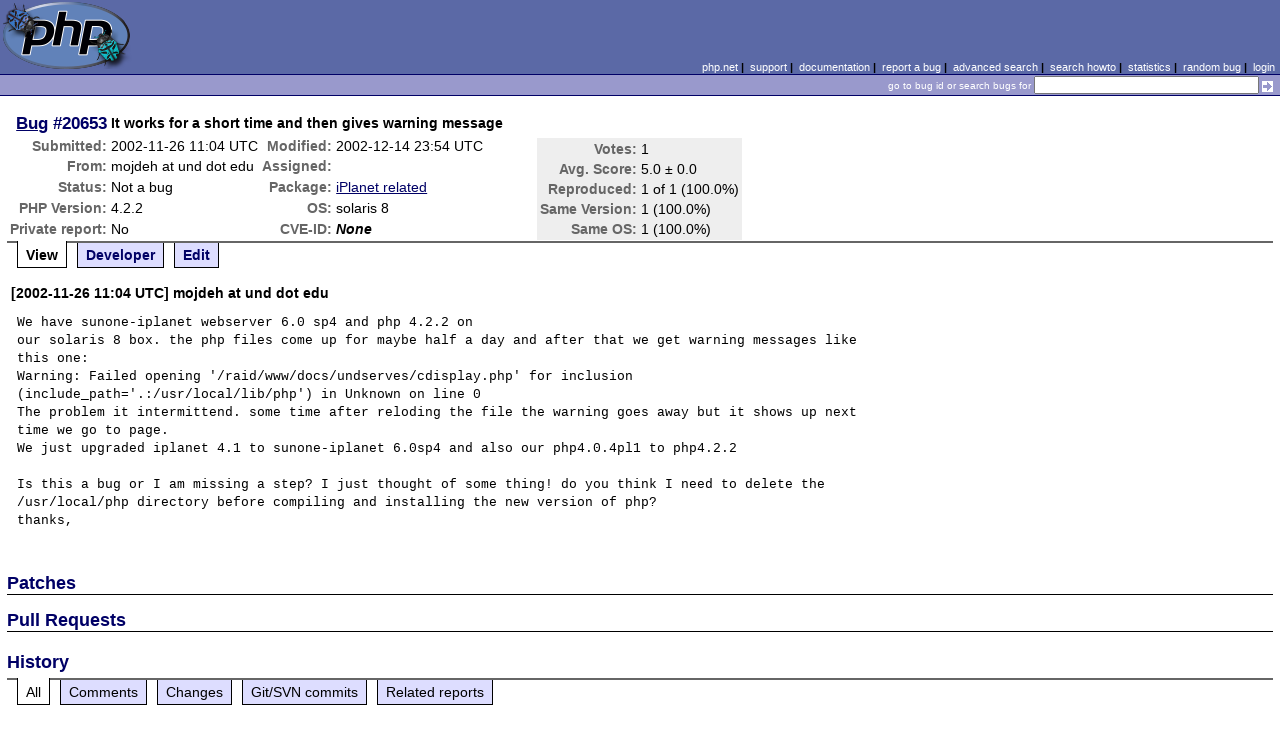

--- FILE ---
content_type: text/html; charset=UTF-8
request_url: https://bugs.php.net/bug.php?id=20653
body_size: 3109
content:
<!DOCTYPE html>
<html lang="en">
<head>
    <meta charset="utf-8">
    
        <link rel='alternate' type='application/rss+xml' title='iPlanet related Bug #20653 - RDF' href='rss/bug.php?id=20653'>
        <link rel='alternate' type='application/rss+xml' title='iPlanet related Bug #20653 - RSS 2.0' href='rss/bug.php?id=20653&format=rss2'>
        <base href="https://bugs.php.net/">
    <title>PHP :: Bug #20653 :: It works for a short time and then gives warning message</title>
    <link rel="shortcut icon" href="https://bugs.php.net/images/favicon.ico">
    <link rel="stylesheet" href="https://bugs.php.net/css/style.css">
</head>

<body>

<table id="top" class="head" cellspacing="0" cellpadding="0">
    <tr>
        <td class="head-logo">
            <a href="/"><img src="images/logo.png" alt="Bugs" vspace="2" hspace="2"></a>
        </td>

        <td class="head-menu">
            <a href="https://php.net/">php.net</a>&nbsp;|&nbsp;
            <a href="https://php.net/support.php">support</a>&nbsp;|&nbsp;
            <a href="https://php.net/docs.php">documentation</a>&nbsp;|&nbsp;
            <a href="report.php">report a bug</a>&nbsp;|&nbsp;
            <a href="search.php">advanced search</a>&nbsp;|&nbsp;
            <a href="search-howto.php">search howto</a>&nbsp;|&nbsp;
            <a href="stats.php">statistics</a>&nbsp;|&nbsp;
            <a href="random">random bug</a>&nbsp;|&nbsp;
            <a href="login.php">login</a>
        </td>
    </tr>

    <tr>
        <td class="head-search" colspan="2">
            <form method="get" action="search.php">
                <p class="head-search">
                    <input type="hidden" name="cmd" value="display">
                    <small>go to bug id or search bugs for</small>
                    <input class="small" type="text" name="search_for" value="" size="30">
                    <input type="image" src="images/small_submit_white.gif" alt="search" style="vertical-align: middle;">
                </p>
            </form>
        </td>
    </tr>
</table>

<table class="middle" cellspacing="0" cellpadding="0">
    <tr>
        <td class="content">
<div id="bugheader">
    <table id="details">
        <tr id="title">
            <th class="details" id="number"><a href="bug.php?id=20653">Bug</a>&nbsp;#20653</th>
            <td id="summary" colspan="5">It works for a short time and then gives warning message</td>
        </tr>
        <tr id="submission">
            <th class="details">Submitted:</th>
            <td style="white-space: nowrap;">2002-11-26 11:04 UTC</td>
            <th class="details">Modified:</th>
            <td style="white-space: nowrap;">2002-12-14 23:54 UTC</td>
            <td rowspan="6">

                <table id="votes">
                    <tr><th class="details">Votes:</th><td>1</td></tr>
                    <tr><th class="details">Avg. Score:</th><td>5.0 &plusmn; 0.0</td></tr>
                    <tr><th class="details">Reproduced:</th><td>1 of 1 (100.0%)</td></tr>
                    <tr><th class="details">Same Version:</th><td>1 (100.0%)</td></tr>
                    <tr><th class="details">Same OS:</th><td>1 (100.0%)</td></tr>
                </table>

            </td>
        </tr>

        <tr id="submitter">
            <th class="details">From:</th>
            <td>mojdeh &#x61;&#116; und &#x64;&#111;&#x74; edu</td>
            <th class="details">Assigned:</th>
            <td></td>
        </tr>

        <tr id="categorization">
            <th class="details">Status:</th>
            <td>Not a bug</td>
            <th class="details">Package:</th>
            <td><a href="search.php?cmd=display&amp;package_name[]=iPlanet+related">iPlanet related</a></td>
        </tr>

        <tr id="situation">
            <th class="details">PHP Version:</th>
            <td>4.2.2</td>
            <th class="details">OS:</th>
            <td>solaris 8</td>
        </tr>

        <tr id="private">
            <th class="details">Private report:</th>
            <td>No</td>
            <th class="details">CVE-ID:</th>
            <td><em>None</em></td>
        </tr>
    </table>
</div>

<div class="controls">
<span id='control_0' class='control active'>View</span>
<span id='control_1' class='control'><a href='bug.php?id=20653&amp;edit=1'>Developer</a></span>
<span id='control_2' class='control'><a href='bug.php?id=20653&amp;edit=2'>Edit</a></span>
</div>
<div class="clear"></div>



<div class='comment type_comment' ><a name="1038308673">&nbsp;</a><strong>[2002-11-26 11:04 UTC] mojdeh &#x61;&#116; und &#x64;&#111;&#x74; edu</strong>
<pre class='note'>We have sunone-iplanet webserver 6.0 sp4 and php 4.2.2 on 
our solaris 8 box. the php files come up for maybe half a day and after that we get warning messages like this one:
Warning: Failed opening &#039;/raid/www/docs/undserves/cdisplay.php&#039; for inclusion (include_path=&#039;.:/usr/local/lib/php&#039;) in Unknown on line 0
The problem it intermittend. some time after reloding the file the warning goes away but it shows up next time we go to page.
We just upgraded iplanet 4.1 to sunone-iplanet 6.0sp4 and also our php4.0.4pl1 to php4.2.2

Is this a bug or I am missing a step? I just thought of some thing! do you think I need to delete the /usr/local/php directory before compiling and installing the new version of php?
thanks,
</pre>
</div><h2>Patches</h2>
<h2>Pull Requests</h2>
<h2 style="border-bottom:2px solid #666;margin-bottom:0;padding:5px 0;">History</h2><div id='comment_filter' class='controls comments'><span id='type_all' class='control active' onclick='do_comment(this);'>All</span><span id='type_comment' class='control ' onclick='do_comment(this);'>Comments</span><span id='type_log' class='control ' onclick='do_comment(this);'>Changes</span><span id='type_svn' class='control ' onclick='do_comment(this);'>Git/SVN commits</span><span id='type_related' class='control ' onclick='do_comment(this);'>Related reports</span>            </div>
            <div id='comments_view' style='clear:both;'>
<div class='comment type_comment' ><a name="1038342987">&nbsp;</a><strong>[2002-11-26 20:36 UTC] <a href="//people.php.net/sniper">sniper@php.net</a></strong>
<pre class='note'>Please try using this CVS snapshot:

  <a href="http://snaps.php.net/php4-latest.tar.gz" rel="nofollow">http://snaps.php.net/php4-latest.tar.gz</a>
 
For Windows:
 
  <a href="http://snaps.php.net/win32/php4-win32-latest.zip" rel="nofollow">http://snaps.php.net/win32/php4-win32-latest.zip</a>
</pre>
</div><div class='comment type_comment' ><a name="1039202169">&nbsp;</a><strong>[2002-12-06 19:16 UTC] <a href="//people.php.net/sniper">sniper@php.net</a></strong>
<pre class='note'>No feedback was provided. The bug is being suspended because
we assume that you are no longer experiencing the problem.
If this is not the case and you are able to provide the
information that was requested earlier, please do so and
change the status of the bug back to &quot;Open&quot;. Thank you.


</pre>
</div><div class='comment type_comment' ><a name="1039615252">&nbsp;</a><strong>[2002-12-11 14:00 UTC] mojdeh &#x61;&#116; und &#x64;&#111;&#x74; edu</strong>
<pre class='note'>I upgrated my php to 4.3.0RC2. I am getting the following error message know:
failed to create stream: Too many open files in Unknown on line 0

Also the sendmail Path is not set not either. This was not a problem in older version of php (like 4.0.4pl1)

Thanks
</pre>
</div><div class='comment type_comment' ><a name="1039910067">&nbsp;</a><strong>[2002-12-14 23:54 UTC] <a href="//people.php.net/iliaa">iliaa@php.net</a></strong>
<pre class='note'>Sorry, but your problem does not imply a bug in PHP itself.  For a
list of more appropriate places to ask for help using PHP, please
visit <a href="http://www.php.net/support.php" rel="nofollow">http://www.php.net/support.php</a> as this bug system is not the
appropriate forum for asking support questions. 

Thank you for your interest in PHP.

&#039;Too many open files&#039; error implies that the file system has run out of avaliable file handles and no new files can be opened. This is not a PHP problem, try raising your file handle limit, it&#039;ll probably resolve the issue.
</pre>
</div></div>
        </td>
    </tr>
</table>

<script src='js/util.js'></script>
<script src='https://ajax.googleapis.com/ajax/libs/jquery/1.4.2/jquery.min.js'></script>
<script src="js/jquery.cookie.js"></script>
<script>
function do_comment(nd)
{
    $('#comment_filter > .control.active').removeClass("active");
    $(nd).addClass("active");

    $.cookie('history_tab', nd.id, { expires: 365 });

    if (nd.id == 'type_all') {
        $('#comments_view > .comment:hidden').show('slow');
    } else {
        $('#comments_view > .comment').each(function(i) {
            if ($(this).hasClass(nd.id)) {
                $(this).show('slow');
            } else {
                $(this).hide('slow');
            }
        });
    }
    return false;
}
</script>
<table class="foot" cellspacing="0" cellpadding="0">
    <tr>
        <td class="foot-bar" colspan="2">&nbsp;</td>
    </tr>

    <tr>
        <td class="foot-copy">
            <small>
                <a href="https://php.net/"><img src="images/logo-small.gif" align="left" valign="middle" hspace="3" alt="PHP"></a>
                <a href="https://php.net/copyright.php">Copyright &copy; 2001-2026 The PHP Group</a><br>
                All rights reserved.
            </small>
        </td>
        <td class="foot-source">
            <small>Last updated: Thu Jan 22 20:00:01 2026 UTC</small>
        </td>
    </tr>
</table>
</body>
</html>
